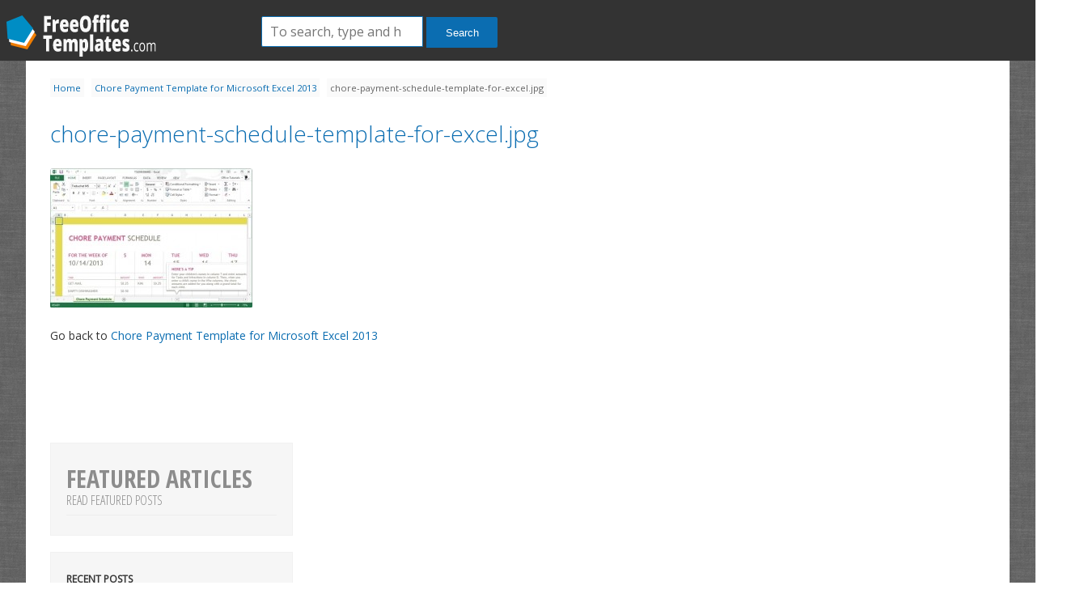

--- FILE ---
content_type: text/html; charset=UTF-8
request_url: https://freeofficetemplates.com/article/chore-payment-template-microsoft-excel-2013/chore-payment-schedule-template-for-excel-jpg/
body_size: 7240
content:
<!doctype html><html lang="en-US" class="no-js"><head><meta charset="UTF-8"><link media="screen" href="https://freeofficetemplates.com/wp-content/cache/autoptimize/css/autoptimize_71b01a59daf94cca41410f1fd3405dd9.css" rel="stylesheet"><link media="all" href="https://freeofficetemplates.com/wp-content/cache/autoptimize/css/autoptimize_6968c27383dcb6d17c76515eac8396a6.css" rel="stylesheet"><title>chore-payment-schedule-template-for-excel.jpg</title><link href="//www.google-analytics.com" rel="dns-prefetch"><link href="https://freeofficetemplates.com/wp-content/themes/freeoffi-2024/images/favicon.ico" rel="shortcut icon"><link href="https://freeofficetemplates.com/wp-content/themes/freeoffi-2024/images/touch.png" rel="apple-touch-icon-precomposed"><link href='https://fonts.googleapis.com/css?family=Open+Sans:400,300|Roboto:400,300' rel='stylesheet' type='text/css'><link href='https://fonts.googleapis.com/css?family=Open+Sans+Condensed:300,700' rel='stylesheet' type='text/css'><link href="https://maxcdn.bootstrapcdn.com/font-awesome/4.1.0/css/font-awesome.min.css" rel="stylesheet"><meta http-equiv="X-UA-Compatible" content="IE=edge,chrome=1"><meta name="viewport" content="width=device-width,initial-scale=1.0"><meta name='robots' content='index, follow, max-image-preview:large, max-snippet:-1, max-video-preview:-1' /><meta name="dlm-version" content="5.1.6"><link rel="canonical" href="https://freeofficetemplates.com/article/chore-payment-template-microsoft-excel-2013/chore-payment-schedule-template-for-excel-jpg/" /><meta property="og:locale" content="en_US" /><meta property="og:type" content="article" /><meta property="og:title" content="chore-payment-schedule-template-for-excel.jpg" /><meta property="og:url" content="https://freeofficetemplates.com/article/chore-payment-template-microsoft-excel-2013/chore-payment-schedule-template-for-excel-jpg/" /><meta property="og:site_name" content="Free Office Templates" /><meta property="og:image" content="https://freeofficetemplates.com/article/chore-payment-template-microsoft-excel-2013/chore-payment-schedule-template-for-excel-jpg" /><meta property="og:image:width" content="580" /><meta property="og:image:height" content="400" /><meta property="og:image:type" content="image/jpeg" /><meta name="twitter:card" content="summary_large_image" /><meta name="twitter:site" content="@FreeOfficeForms" /> <script type="application/ld+json" class="yoast-schema-graph">{"@context":"https://schema.org","@graph":[{"@type":"WebPage","@id":"https://freeofficetemplates.com/article/chore-payment-template-microsoft-excel-2013/chore-payment-schedule-template-for-excel-jpg/","url":"https://freeofficetemplates.com/article/chore-payment-template-microsoft-excel-2013/chore-payment-schedule-template-for-excel-jpg/","name":"chore-payment-schedule-template-for-excel.jpg","isPartOf":{"@id":"https://freeofficetemplates.com/#website"},"primaryImageOfPage":{"@id":"https://freeofficetemplates.com/article/chore-payment-template-microsoft-excel-2013/chore-payment-schedule-template-for-excel-jpg/#primaryimage"},"image":{"@id":"https://freeofficetemplates.com/article/chore-payment-template-microsoft-excel-2013/chore-payment-schedule-template-for-excel-jpg/#primaryimage"},"thumbnailUrl":"https://freeofficetemplates.com/wp-content/uploads/2014/04/chore-payment-schedule-template-for-excel.jpg","datePublished":"2014-04-23T09:29:27+00:00","breadcrumb":{"@id":"https://freeofficetemplates.com/article/chore-payment-template-microsoft-excel-2013/chore-payment-schedule-template-for-excel-jpg/#breadcrumb"},"inLanguage":"en-US","potentialAction":[{"@type":"ReadAction","target":["https://freeofficetemplates.com/article/chore-payment-template-microsoft-excel-2013/chore-payment-schedule-template-for-excel-jpg/"]}]},{"@type":"ImageObject","inLanguage":"en-US","@id":"https://freeofficetemplates.com/article/chore-payment-template-microsoft-excel-2013/chore-payment-schedule-template-for-excel-jpg/#primaryimage","url":"https://freeofficetemplates.com/wp-content/uploads/2014/04/chore-payment-schedule-template-for-excel.jpg","contentUrl":"https://freeofficetemplates.com/wp-content/uploads/2014/04/chore-payment-schedule-template-for-excel.jpg","width":580,"height":400},{"@type":"BreadcrumbList","@id":"https://freeofficetemplates.com/article/chore-payment-template-microsoft-excel-2013/chore-payment-schedule-template-for-excel-jpg/#breadcrumb","itemListElement":[{"@type":"ListItem","position":1,"name":"Home","item":"https://freeofficetemplates.com/"},{"@type":"ListItem","position":2,"name":"Chore Payment Template for Microsoft Excel 2013","item":"https://freeofficetemplates.com/article/chore-payment-template-microsoft-excel-2013/"},{"@type":"ListItem","position":3,"name":"chore-payment-schedule-template-for-excel.jpg"}]},{"@type":"WebSite","@id":"https://freeofficetemplates.com/#website","url":"https://freeofficetemplates.com/","name":"Free Office Templates","description":"","potentialAction":[{"@type":"SearchAction","target":{"@type":"EntryPoint","urlTemplate":"https://freeofficetemplates.com/?s={search_term_string}"},"query-input":{"@type":"PropertyValueSpecification","valueRequired":true,"valueName":"search_term_string"}}],"inLanguage":"en-US"}]}</script> <link rel='dns-prefetch' href='//cdnjs.cloudflare.com' /><link rel="alternate" type="application/rss+xml" title="Free Office Templates &raquo; chore-payment-schedule-template-for-excel.jpg Comments Feed" href="https://freeofficetemplates.com/article/chore-payment-template-microsoft-excel-2013/chore-payment-schedule-template-for-excel-jpg/feed/" /><link rel="alternate" title="oEmbed (JSON)" type="application/json+oembed" href="https://freeofficetemplates.com/wp-json/oembed/1.0/embed?url=https%3A%2F%2Ffreeofficetemplates.com%2Farticle%2Fchore-payment-template-microsoft-excel-2013%2Fchore-payment-schedule-template-for-excel-jpg%2F" /><link rel="alternate" title="oEmbed (XML)" type="text/xml+oembed" href="https://freeofficetemplates.com/wp-json/oembed/1.0/embed?url=https%3A%2F%2Ffreeofficetemplates.com%2Farticle%2Fchore-payment-template-microsoft-excel-2013%2Fchore-payment-schedule-template-for-excel-jpg%2F&#038;format=xml" />  <script src="//www.googletagmanager.com/gtag/js?id=G-S8SPW2LV3Y"  data-cfasync="false" data-wpfc-render="false" type="text/javascript" async></script> <script data-cfasync="false" data-wpfc-render="false" type="text/javascript">var mi_version = '9.11.0';
				var mi_track_user = true;
				var mi_no_track_reason = '';
								var MonsterInsightsDefaultLocations = {"page_location":"https:\/\/freeofficetemplates.com\/article\/chore-payment-template-microsoft-excel-2013\/chore-payment-schedule-template-for-excel-jpg\/"};
								if ( typeof MonsterInsightsPrivacyGuardFilter === 'function' ) {
					var MonsterInsightsLocations = (typeof MonsterInsightsExcludeQuery === 'object') ? MonsterInsightsPrivacyGuardFilter( MonsterInsightsExcludeQuery ) : MonsterInsightsPrivacyGuardFilter( MonsterInsightsDefaultLocations );
				} else {
					var MonsterInsightsLocations = (typeof MonsterInsightsExcludeQuery === 'object') ? MonsterInsightsExcludeQuery : MonsterInsightsDefaultLocations;
				}

								var disableStrs = [
										'ga-disable-G-S8SPW2LV3Y',
									];

				/* Function to detect opted out users */
				function __gtagTrackerIsOptedOut() {
					for (var index = 0; index < disableStrs.length; index++) {
						if (document.cookie.indexOf(disableStrs[index] + '=true') > -1) {
							return true;
						}
					}

					return false;
				}

				/* Disable tracking if the opt-out cookie exists. */
				if (__gtagTrackerIsOptedOut()) {
					for (var index = 0; index < disableStrs.length; index++) {
						window[disableStrs[index]] = true;
					}
				}

				/* Opt-out function */
				function __gtagTrackerOptout() {
					for (var index = 0; index < disableStrs.length; index++) {
						document.cookie = disableStrs[index] + '=true; expires=Thu, 31 Dec 2099 23:59:59 UTC; path=/';
						window[disableStrs[index]] = true;
					}
				}

				if ('undefined' === typeof gaOptout) {
					function gaOptout() {
						__gtagTrackerOptout();
					}
				}
								window.dataLayer = window.dataLayer || [];

				window.MonsterInsightsDualTracker = {
					helpers: {},
					trackers: {},
				};
				if (mi_track_user) {
					function __gtagDataLayer() {
						dataLayer.push(arguments);
					}

					function __gtagTracker(type, name, parameters) {
						if (!parameters) {
							parameters = {};
						}

						if (parameters.send_to) {
							__gtagDataLayer.apply(null, arguments);
							return;
						}

						if (type === 'event') {
														parameters.send_to = monsterinsights_frontend.v4_id;
							var hookName = name;
							if (typeof parameters['event_category'] !== 'undefined') {
								hookName = parameters['event_category'] + ':' + name;
							}

							if (typeof MonsterInsightsDualTracker.trackers[hookName] !== 'undefined') {
								MonsterInsightsDualTracker.trackers[hookName](parameters);
							} else {
								__gtagDataLayer('event', name, parameters);
							}
							
						} else {
							__gtagDataLayer.apply(null, arguments);
						}
					}

					__gtagTracker('js', new Date());
					__gtagTracker('set', {
						'developer_id.dZGIzZG': true,
											});
					if ( MonsterInsightsLocations.page_location ) {
						__gtagTracker('set', MonsterInsightsLocations);
					}
										__gtagTracker('config', 'G-S8SPW2LV3Y', {"forceSSL":"true"} );
										window.gtag = __gtagTracker;										(function () {
						/* https://developers.google.com/analytics/devguides/collection/analyticsjs/ */
						/* ga and __gaTracker compatibility shim. */
						var noopfn = function () {
							return null;
						};
						var newtracker = function () {
							return new Tracker();
						};
						var Tracker = function () {
							return null;
						};
						var p = Tracker.prototype;
						p.get = noopfn;
						p.set = noopfn;
						p.send = function () {
							var args = Array.prototype.slice.call(arguments);
							args.unshift('send');
							__gaTracker.apply(null, args);
						};
						var __gaTracker = function () {
							var len = arguments.length;
							if (len === 0) {
								return;
							}
							var f = arguments[len - 1];
							if (typeof f !== 'object' || f === null || typeof f.hitCallback !== 'function') {
								if ('send' === arguments[0]) {
									var hitConverted, hitObject = false, action;
									if ('event' === arguments[1]) {
										if ('undefined' !== typeof arguments[3]) {
											hitObject = {
												'eventAction': arguments[3],
												'eventCategory': arguments[2],
												'eventLabel': arguments[4],
												'value': arguments[5] ? arguments[5] : 1,
											}
										}
									}
									if ('pageview' === arguments[1]) {
										if ('undefined' !== typeof arguments[2]) {
											hitObject = {
												'eventAction': 'page_view',
												'page_path': arguments[2],
											}
										}
									}
									if (typeof arguments[2] === 'object') {
										hitObject = arguments[2];
									}
									if (typeof arguments[5] === 'object') {
										Object.assign(hitObject, arguments[5]);
									}
									if ('undefined' !== typeof arguments[1].hitType) {
										hitObject = arguments[1];
										if ('pageview' === hitObject.hitType) {
											hitObject.eventAction = 'page_view';
										}
									}
									if (hitObject) {
										action = 'timing' === arguments[1].hitType ? 'timing_complete' : hitObject.eventAction;
										hitConverted = mapArgs(hitObject);
										__gtagTracker('event', action, hitConverted);
									}
								}
								return;
							}

							function mapArgs(args) {
								var arg, hit = {};
								var gaMap = {
									'eventCategory': 'event_category',
									'eventAction': 'event_action',
									'eventLabel': 'event_label',
									'eventValue': 'event_value',
									'nonInteraction': 'non_interaction',
									'timingCategory': 'event_category',
									'timingVar': 'name',
									'timingValue': 'value',
									'timingLabel': 'event_label',
									'page': 'page_path',
									'location': 'page_location',
									'title': 'page_title',
									'referrer' : 'page_referrer',
								};
								for (arg in args) {
																		if (!(!args.hasOwnProperty(arg) || !gaMap.hasOwnProperty(arg))) {
										hit[gaMap[arg]] = args[arg];
									} else {
										hit[arg] = args[arg];
									}
								}
								return hit;
							}

							try {
								f.hitCallback();
							} catch (ex) {
							}
						};
						__gaTracker.create = newtracker;
						__gaTracker.getByName = newtracker;
						__gaTracker.getAll = function () {
							return [];
						};
						__gaTracker.remove = noopfn;
						__gaTracker.loaded = true;
						window['__gaTracker'] = __gaTracker;
					})();
									} else {
										console.log("");
					(function () {
						function __gtagTracker() {
							return null;
						}

						window['__gtagTracker'] = __gtagTracker;
						window['gtag'] = __gtagTracker;
					})();
									}</script>  <script type="text/javascript" src="https://freeofficetemplates.com/wp-includes/js/jquery/jquery.min.js?ver=3.7.1" id="jquery-core-js"></script> <script type="text/javascript" src="https://freeofficetemplates.com/wp-includes/js/jquery/jquery-migrate.min.js?ver=3.4.1" id="jquery-migrate-js"></script> <script type="text/javascript" src="https://cdnjs.cloudflare.com/ajax/libs/conditionizr.js/4.0.0/conditionizr.js?ver=4.0.0" id="conditionizr-js"></script> <script type="text/javascript" src="https://cdnjs.cloudflare.com/ajax/libs/modernizr/2.7.1/modernizr.min.js?ver=2.6.2" id="modernizr-js"></script> <script type="text/javascript" src="https://freeofficetemplates.com/wp-content/plugins/google-analytics-for-wordpress/assets/js/frontend-gtag.min.js?ver=9.11.0" id="monsterinsights-frontend-script-js" async="async" data-wp-strategy="async"></script> <script data-cfasync="false" data-wpfc-render="false" type="text/javascript" id='monsterinsights-frontend-script-js-extra'>var monsterinsights_frontend = {"js_events_tracking":"true","download_extensions":"doc,pdf,ppt,zip,xls,docx,pptx,xlsx","inbound_paths":"[]","home_url":"https:\/\/freeofficetemplates.com","hash_tracking":"false","v4_id":"G-S8SPW2LV3Y"};</script> <link rel="https://api.w.org/" href="https://freeofficetemplates.com/wp-json/" /><link rel="alternate" title="JSON" type="application/json" href="https://freeofficetemplates.com/wp-json/wp/v2/media/96" /><link rel="EditURI" type="application/rsd+xml" title="RSD" href="https://freeofficetemplates.com/xmlrpc.php?rsd" /><meta name="generator" content="WordPress 6.9" /><link rel='shortlink' href='https://freeofficetemplates.com/?p=96' />  <script type="text/javascript">$ = jQuery;
	// conditionizr.com
	// configure environment tests
	conditionizr.config({
		assets: 'https://freeofficetemplates.com/wp-content/themes/freeoffi-2024',
		tests: {}
	});</script>  <script type='text/javascript'>var googletag = googletag || {};
	googletag.cmd = googletag.cmd || [];
	(function() {
	var gads = document.createElement('script');
	gads.async = true;
	gads.type = 'text/javascript';
	var useSSL = 'https:' == document.location.protocol;
	gads.src = (useSSL ? 'https:' : 'http:') +
	'//www.googletagservices.com/tag/js/gpt.js';
	var node = document.getElementsByTagName('script')[0];
	node.parentNode.insertBefore(gads, node);
	})();</script> <script type='text/javascript'>googletag.cmd.push(function() {
	googletag.defineSlot('/13400765/freeoffi-300x250-topleft', [300, 250], 'div-gpt-ad-1408039403119-0').addService(googletag.pubads());
	googletag.defineSlot('/13400765/freeoffi-300x250-topright', [300, 250], 'div-gpt-ad-1408039403119-1').addService(googletag.pubads());
	googletag.defineSlot('/13400765/freeoffi-336x280', [336, 280], 'div-gpt-ad-1408039403119-2').addService(googletag.pubads());
	googletag.defineSlot('/13400765/freeoffi-728x90-top', [728, 90], 'div-gpt-ad-1408039403119-3').addService(googletag.pubads());
	googletag.pubads().enableSyncRendering();
	googletag.enableServices();
	});</script> <script type="text/javascript" src="https://freeofficetemplates.com/wp-content/themes/freeoffi-2024/js/init.js"></script> </head><body data-rsssl=1 class="attachment wp-singular attachment-template-default single single-attachment postid-96 attachmentid-96 attachment-jpeg wp-theme-freeoffi-2024"><header class="header"><div class="header_logo"><div class="logo"> <a href="https://freeofficetemplates.com"><noscript><img src="https://freeofficetemplates.com/wp-content/themes/freeoffi-2024/images/logofreeoffi.png" alt="Free Office Templates"/></noscript><img class="lazyload" src='data:image/svg+xml,%3Csvg%20xmlns=%22http://www.w3.org/2000/svg%22%20viewBox=%220%200%20210%20140%22%3E%3C/svg%3E' data-src="https://freeofficetemplates.com/wp-content/themes/freeoffi-2024/images/logofreeoffi.png" id="logo" alt="Free Office Templates"/></a></div><form class="search" method="get" action="https://freeofficetemplates.com/" role="search"> <input class="search-input" type="search" name="s" placeholder="To search, type and hit enter."> <button class="search-submit" type="submit" role="button">Search</button></form></header><div class="wrapper"><div id="breadcrumbs"><span><span><a href="https://freeofficetemplates.com/">Home</a></span> <span><a href="https://freeofficetemplates.com/article/chore-payment-template-microsoft-excel-2013/">Chore Payment Template for Microsoft Excel 2013</a></span> <span class="breadcrumb_last" aria-current="page">chore-payment-schedule-template-for-excel.jpg</span></span></div><section class="content attachment"><article id="post-96" class="post-96 attachment type-attachment status-inherit hentry"><h1 class="entry-title"> <a href="https://freeofficetemplates.com/article/chore-payment-template-microsoft-excel-2013/chore-payment-schedule-template-for-excel-jpg/" title="chore-payment-schedule-template-for-excel.jpg">chore-payment-schedule-template-for-excel.jpg</a></h1><div class="entry-attachment"><p class="attachment"> <noscript><img src="https://freeofficetemplates.com/wp-content/uploads/2014/04/chore-payment-schedule-template-for-excel-250x172.jpg" width="250" height="172"  class="attachment-medium" alt="" /></noscript><img src='data:image/svg+xml,%3Csvg%20xmlns=%22http://www.w3.org/2000/svg%22%20viewBox=%220%200%20250%20172%22%3E%3C/svg%3E' data-src="https://freeofficetemplates.com/wp-content/uploads/2014/04/chore-payment-schedule-template-for-excel-250x172.jpg" width="250" height="172"  class="lazyload attachment-medium" alt="" /></p></div><p></p><p>Go back to <a href="https://freeofficetemplates.com/article/chore-payment-template-microsoft-excel-2013/">Chore Payment Template for Microsoft Excel 2013</a></p></article></section><aside class="sidebar" role="complementary"><div class="sidebar-widget text"><h3 class="title bold big">Featured Articles <span>Read Featured Posts</span></h3><p></p></div><div class="sidebar-widget text"><h3>Recent Posts</h3><ul><li><a href="https://freeofficetemplates.com/article/how-to-use-android-as-a-powerpoint-remote/" title="Look How to Use Android as a PowerPoint Remote" >How to Use Android as a PowerPoint Remote</a></li><li><a href="https://freeofficetemplates.com/article/conduct-instant-online-polls-directpoll/" title="Look Conduct Instant Online Polls with DirectPoll" >Conduct Instant Online Polls with DirectPoll</a></li><li><a href="https://freeofficetemplates.com/article/5-presentation-apps-you-did-not-know-about/" title="Look 5 Presentation Apps You Did Not Know About" >5 Presentation Apps You Did Not Know About</a></li><li><a href="https://freeofficetemplates.com/article/how-to-disable-auto-fit-feature-for-text-in-powerpoint-presentations/" title="Look How to Disable Auto Fit Feature for Text in PowerPoint Presentations" >How to Disable Auto Fit Feature for Text in PowerPoint Presentations</a></li></ul></div></aside><div style="clear:both;"></div><div style="margin-top: 20px;"><h2>Templates in same category</h2><div class="gallery" id=""></div><div class='yarpp yarpp-related yarpp-related-website yarpp-related-none yarpp-template-list'><p>No related posts.</p></div></div><div style="clear:both;"></div><div class="footer-blocks"></div><div class="footer"><div class="row"><div class="col-md-3"><h3>&nbsp;</h3><p>Best PowerPoint Templates</p><p>PPT Diagrams & Slide Designs</p><p>Microsoft PowerPoint Backgrounds</p></div><div class="col-md-3"><h3>About</h3><p><a href="https://freeofficetemplates.com/about/">About Us</a></p><p><a href="https://freeofficetemplates.com/privacy-policy/" rel="nofollow">Privacy Policy</a></p><p></p></div><div class="col-md-3"><h3>Learn More</h3><p><a href="https://freeofficetemplates.com/advertise/" rel="nofollow">Advertising</a></p><p><a href="https://freeofficetemplates.com/contact/" rel="nofollow">Contact</a></p></div><div class="col-md-3"></div></div> <br/> <span><small>Copyright &copy; 2026</small></span></div></div>  <script type="speculationrules">{"prefetch":[{"source":"document","where":{"and":[{"href_matches":"/*"},{"not":{"href_matches":["/wp-*.php","/wp-admin/*","/wp-content/uploads/*","/wp-content/*","/wp-content/plugins/*","/wp-content/themes/freeoffi-2024/*","/*\\?(.+)"]}},{"not":{"selector_matches":"a[rel~=\"nofollow\"]"}},{"not":{"selector_matches":".no-prefetch, .no-prefetch a"}}]},"eagerness":"conservative"}]}</script> <noscript><style>.lazyload{display:none;}</style></noscript><script data-noptimize="1">window.lazySizesConfig=window.lazySizesConfig||{};window.lazySizesConfig.loadMode=1;</script><script async data-noptimize="1" src='https://freeofficetemplates.com/wp-content/plugins/autoptimize/classes/external/js/lazysizes.min.js?ao_version=3.1.14'></script><script type="text/javascript" id="dlm-xhr-js-extra">var dlmXHRtranslations = {"error":"An error occurred while trying to download the file. Please try again.","not_found":"Download does not exist.","no_file_path":"No file path defined.","no_file_paths":"No file paths defined.","filetype":"Download is not allowed for this file type.","file_access_denied":"Access denied to this file.","access_denied":"Access denied. You do not have permission to download this file.","security_error":"Something is wrong with the file path.","file_not_found":"File not found."};
//# sourceURL=dlm-xhr-js-extra</script> <script type="text/javascript" id="dlm-xhr-js-before">const dlmXHR = {"xhr_links":{"class":["download-link","download-button"]},"prevent_duplicates":true,"ajaxUrl":"https:\/\/freeofficetemplates.com\/wp-admin\/admin-ajax.php"}; dlmXHRinstance = {}; const dlmXHRGlobalLinks = "https://freeofficetemplates.com/download/"; const dlmNonXHRGlobalLinks = []; dlmXHRgif = "https://freeofficetemplates.com/wp-includes/images/spinner.gif"; const dlmXHRProgress = "1"
//# sourceURL=dlm-xhr-js-before</script> <script type="text/javascript" src="https://freeofficetemplates.com/wp-content/plugins/download-monitor/assets/js/dlm-xhr.min.js?ver=5.1.6" id="dlm-xhr-js"></script> <script id="wp-emoji-settings" type="application/json">{"baseUrl":"https://s.w.org/images/core/emoji/17.0.2/72x72/","ext":".png","svgUrl":"https://s.w.org/images/core/emoji/17.0.2/svg/","svgExt":".svg","source":{"concatemoji":"https://freeofficetemplates.com/wp-includes/js/wp-emoji-release.min.js?ver=6.9"}}</script> <script type="module">/*! This file is auto-generated */
const a=JSON.parse(document.getElementById("wp-emoji-settings").textContent),o=(window._wpemojiSettings=a,"wpEmojiSettingsSupports"),s=["flag","emoji"];function i(e){try{var t={supportTests:e,timestamp:(new Date).valueOf()};sessionStorage.setItem(o,JSON.stringify(t))}catch(e){}}function c(e,t,n){e.clearRect(0,0,e.canvas.width,e.canvas.height),e.fillText(t,0,0);t=new Uint32Array(e.getImageData(0,0,e.canvas.width,e.canvas.height).data);e.clearRect(0,0,e.canvas.width,e.canvas.height),e.fillText(n,0,0);const a=new Uint32Array(e.getImageData(0,0,e.canvas.width,e.canvas.height).data);return t.every((e,t)=>e===a[t])}function p(e,t){e.clearRect(0,0,e.canvas.width,e.canvas.height),e.fillText(t,0,0);var n=e.getImageData(16,16,1,1);for(let e=0;e<n.data.length;e++)if(0!==n.data[e])return!1;return!0}function u(e,t,n,a){switch(t){case"flag":return n(e,"\ud83c\udff3\ufe0f\u200d\u26a7\ufe0f","\ud83c\udff3\ufe0f\u200b\u26a7\ufe0f")?!1:!n(e,"\ud83c\udde8\ud83c\uddf6","\ud83c\udde8\u200b\ud83c\uddf6")&&!n(e,"\ud83c\udff4\udb40\udc67\udb40\udc62\udb40\udc65\udb40\udc6e\udb40\udc67\udb40\udc7f","\ud83c\udff4\u200b\udb40\udc67\u200b\udb40\udc62\u200b\udb40\udc65\u200b\udb40\udc6e\u200b\udb40\udc67\u200b\udb40\udc7f");case"emoji":return!a(e,"\ud83e\u1fac8")}return!1}function f(e,t,n,a){let r;const o=(r="undefined"!=typeof WorkerGlobalScope&&self instanceof WorkerGlobalScope?new OffscreenCanvas(300,150):document.createElement("canvas")).getContext("2d",{willReadFrequently:!0}),s=(o.textBaseline="top",o.font="600 32px Arial",{});return e.forEach(e=>{s[e]=t(o,e,n,a)}),s}function r(e){var t=document.createElement("script");t.src=e,t.defer=!0,document.head.appendChild(t)}a.supports={everything:!0,everythingExceptFlag:!0},new Promise(t=>{let n=function(){try{var e=JSON.parse(sessionStorage.getItem(o));if("object"==typeof e&&"number"==typeof e.timestamp&&(new Date).valueOf()<e.timestamp+604800&&"object"==typeof e.supportTests)return e.supportTests}catch(e){}return null}();if(!n){if("undefined"!=typeof Worker&&"undefined"!=typeof OffscreenCanvas&&"undefined"!=typeof URL&&URL.createObjectURL&&"undefined"!=typeof Blob)try{var e="postMessage("+f.toString()+"("+[JSON.stringify(s),u.toString(),c.toString(),p.toString()].join(",")+"));",a=new Blob([e],{type:"text/javascript"});const r=new Worker(URL.createObjectURL(a),{name:"wpTestEmojiSupports"});return void(r.onmessage=e=>{i(n=e.data),r.terminate(),t(n)})}catch(e){}i(n=f(s,u,c,p))}t(n)}).then(e=>{for(const n in e)a.supports[n]=e[n],a.supports.everything=a.supports.everything&&a.supports[n],"flag"!==n&&(a.supports.everythingExceptFlag=a.supports.everythingExceptFlag&&a.supports[n]);var t;a.supports.everythingExceptFlag=a.supports.everythingExceptFlag&&!a.supports.flag,a.supports.everything||((t=a.source||{}).concatemoji?r(t.concatemoji):t.wpemoji&&t.twemoji&&(r(t.twemoji),r(t.wpemoji)))});
//# sourceURL=https://freeofficetemplates.com/wp-includes/js/wp-emoji-loader.min.js</script> </body></html>